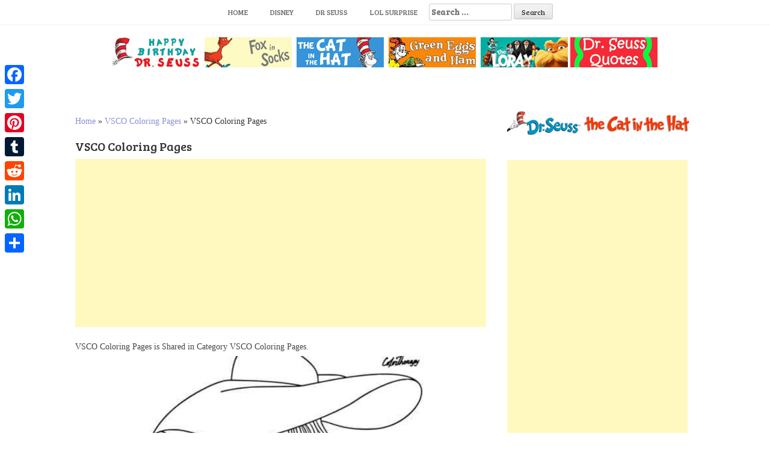

--- FILE ---
content_type: text/html; charset=utf-8
request_url: https://www.google.com/recaptcha/api2/aframe
body_size: 266
content:
<!DOCTYPE HTML><html><head><meta http-equiv="content-type" content="text/html; charset=UTF-8"></head><body><script nonce="Ccxv1-fkg7FYFdO_gwgMrQ">/** Anti-fraud and anti-abuse applications only. See google.com/recaptcha */ try{var clients={'sodar':'https://pagead2.googlesyndication.com/pagead/sodar?'};window.addEventListener("message",function(a){try{if(a.source===window.parent){var b=JSON.parse(a.data);var c=clients[b['id']];if(c){var d=document.createElement('img');d.src=c+b['params']+'&rc='+(localStorage.getItem("rc::a")?sessionStorage.getItem("rc::b"):"");window.document.body.appendChild(d);sessionStorage.setItem("rc::e",parseInt(sessionStorage.getItem("rc::e")||0)+1);localStorage.setItem("rc::h",'1769911571733');}}}catch(b){}});window.parent.postMessage("_grecaptcha_ready", "*");}catch(b){}</script></body></html>